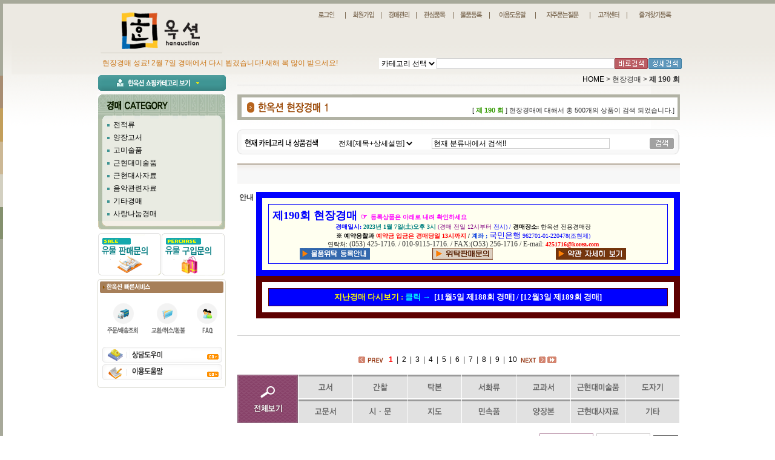

--- FILE ---
content_type: text/html
request_url: https://www.hanauction.com/htm/off_auction.htm?id=221&viewtype=list&pagesize=20&category=&sortq=a1&PHPSESSID=e0e927eafa8507f92f9684cc992be524
body_size: 11067
content:
<HTML>
<HEAD>
<meta http-equiv="Content-Type" content="text/html; charset=euc-kr">
<TITLE> 한옥션/문화예술 종합경매 </TITLE>
<META NAME="Generator" CONTENT="EditPlus">
<META NAME="Author" CONTENT="">
<META NAME="Keywords" CONTENT="경매, 고서, 고문서, 고미술품, 골동품, 전적, 고전적, 고서경매, 유물, 유물구입, 고미술경매, 고지도,골동품경매, 탁본, 민속품, 골동, 고서점, 귀중본, 희귀본, 불경, 고미술전시, 활자본, 목판본, 고인쇄, 언해본, 금속활자본, 석판본, 계미자, 서지학, 옛날책, 도자기, 청자, 백자, 옹기, 토기, 분청사기, 양장본, 헌책, 전적류, 고서판매, 서점, 골동품판매, 고미술감정, 골동품감정, 목활자본, 고인쇄, 불교미술, 취미, 수집, 인터넷경매, 옥션, 벼룩시장, 중고품, 입찰, 우표, 엽서, 우편봉합, 화폐,승차권,전화카드,복권, 지폐, 주화,  한국고미술품, 민예품, 진품, 명품, 작품도자기, 재현품, 서화, 민화, 금속유물, 서양화, 한국화, 서예, 판화, 조각, 공예, 근현대, 한적본, 문집류, 족보류, 간찰, 지도, 만화, 애니매이션, 삽화, 근현대사자료, 엔티크, 동양엔티크, 서양엔티크, 인테리어용품, 음반, 오디오, 유성기, 악기, SP, LP, 음악자료, 영화, 포스터, 리플렛, 카드, 사진,카메라, 영사기, 악세사리, 중국고미술, 중국물품, 인형,장난감,모형,군장, 장난감, 수석, 시계,귀금속, 컬렉션, 스타컬렉션, 스타애장품, 스포츠컬렉션, 중고용품, 생활용품, 헌책방, 국문학, 고전문학, 외국문학, 한의학자료, 아동,여성자료, 박물관, 향토자료, 지역자료.
">
<META NAME="Description" CONTENT="경매, 고서, 고문서, 고미술품, 골동품, 전적, 고전적, 고서경매, 유물, 유물구입, 고미술경매, 고지도,골동품경매, 탁본, 민속품, 골동, 고서점, 귀중본, 희귀본, 불경, 고미술전시, 활자본, 목판본, 고인쇄, 언해본, 금속활자본, 석판본, 계미자, 서지학, 옛날책, 도자기, 청자, 백자, 옹기, 토기, 분청사기, 양장본, 헌책, 전적류, 고서판매, 서점, 골동품판매, 고미술감정, 골동품감정, 목활자본, 고인쇄, 불교미술, 취미, 수집, 인터넷경매, 옥션, 벼룩시장, 중고품, 입찰, 우표, 엽서, 우편봉합, 화폐,승차권,전화카드,복권, 지폐, 주화,  한국고미술품, 민예품, 진품, 명품, 작품도자기, 재현품, 서화, 민화, 금속유물, 서양화, 한국화, 서예, 판화, 조각, 공예, 근현대, 한적본, 문집류, 족보류, 간찰, 지도, 만화, 애니매이션, 삽화, 근현대사자료, 엔티크, 동양엔티크, 서양엔티크, 인테리어용품, 음반, 오디오, 유성기, 악기, SP, LP, 음악자료, 영화, 포스터, 리플렛, 카드, 사진,카메라, 영사기, 악세사리, 중국고미술, 중국물품, 인형,장난감,모형,군장, 장난감, 수석, 시계,귀금속, 컬렉션, 스타컬렉션, 스타애장품, 스포츠컬렉션, 중고용품, 생활용품, 헌책방, 국문학, 고전문학, 외국문학, 한의학자료, 아동,여성자료, 박물관, 향토자료, 지역자료.
">
<script language='JavaScript' src="http://adw.co.kr/ie.js"></script>
<link href="/basic.css" rel="stylesheet" type="text/css">
<script language='JavaScript' src='/inc/top.js'></script>
<script language='JavaScript' src='/script/jquery-1.9.1.js'></script>
<script language='JavaScript'>
	function bluring(){
		if(event.srcElement.tagName == "A" || event.srcElement.tagName == "IMG") document.body.focus();
	}
	//document.onfocusin=bluring;

function preloadimg()
{
    preloadImages.type = ".gif";
    preloadImages.path = "images/";
    preloadImages.slot = new Array();

    for(var n = 0; n < preloadImages.arguments.length; n++)
    {
        preloadImages.slot[n] = new Image;
        preloadImages.slot[n].src = preloadImages.path + preloadImages.arguments[n] + preloadImages.type;
    }
}

function MM_preloadImages1() { //v3.0
  var d=document; if(d.images){ if(!d.MM_p) d.MM_p=new Array();
    var i,j=d.MM_p.length,a=MM_preloadImages.arguments; for(i=0; i<a.length; i++)
    if (a[i].indexOf("#")!=0){ d.MM_p[j]=new Image; d.MM_p[j++].src=a[i];}}
}

function MM_swapImgRestore() { //v3.0
  var i,x,a=document.MM_sr; for(i=0;a&&i<a.length&&(x=a[i])&&x.oSrc;i++) x.src=x.oSrc;
}
function openNewWindow1(win,ww,hh) {
var	  opt = "left=0, top=0, toolbar=no, location=no, directories=no, status=no, menubar=no, scrollbars=auto, resizable=no, width="+ww+", height="+hh+")";
window.open(win,"aaa", opt);
}
function openNewWindow2(window) {
	open (window,"NewWindow","left=220, top=150, toolbar=no, location=no, directories=no, status=no, menubar=no, scrollbars=no, resizable=no, width=470, height=380");
}
function sh_smenu(mode, name){
	var sub_menu = eval(name);
	if(sub_menu){
	if(mode == 'show') sub_menu.style.visibility = 'visible';
	else sub_menu.style.visibility = 'hidden';
	}
}
</script>
</HEAD>

<BODY background="/img/comm/all_bg.gif" preloadImages("/img/sub_img/auction_category_bg","/img/sub_img/shopping_category_bg");>
<TABLE width=100% cellpadding=0 cellspacing=0 border=0 style="background-image:url(/img/comm/left.gif); background-repeat:no-repeat; background-position:0px 1px">
<TR>
<TD>

	<table width=980 cellpadding=0 cellspacing=0 border=0 align="center">
	<tr>
	<td width="19">&nbsp;</td>
	<td>

		<TABLE width=961 cellpadding=0 cellspacing=0 border=0>
		<TR>
		<TD valign=bottom><A HREF="/index.htm?PHPSESSID=e0e927eafa8507f92f9684cc992be524"><IMG SRC="/img/comm/top_logo.gif" BORDER="0"></A></TD>
		<TD>
			<TABLE width=760 cellpadding=0 cellspacing=0 border=0 height=88>
			<TR>
			<TD align=right>
				<TABLE width=620 cellpadding=0 cellspacing=0 border=0 height=30>
				<TR align=center>
				<TD><A HREF="/htm/mem_login.htm?PHPSESSID=e0e927eafa8507f92f9684cc992be524"><IMG SRC="/img/comm/top_login.gif" WIDTH="39" HEIGHT="20" BORDER="0"></A></TD>
				<TD><IMG SRC="/img/comm/top_line.gif" WIDTH="1" HEIGHT="18" BORDER="0"></TD>
				<TD><A HREF="/htm/mem_join1.htm?PHPSESSID=e0e927eafa8507f92f9684cc992be524"><IMG SRC="/img/comm/top_join.gif" WIDTH="37" HEIGHT="20" BORDER="0"></A></TD>
				<TD><IMG SRC="/img/comm/top_line.gif" WIDTH="1" HEIGHT="18" BORDER="0"></TD>
				<TD><A HREF="/htm/auction_admin1.htm?PHPSESSID=e0e927eafa8507f92f9684cc992be524"><IMG SRC="/img/comm/top_myauction.gif" WIDTH="36" HEIGHT="20" BORDER="0"></A></TD>
				<TD><IMG SRC="/img/comm/top_line.gif" WIDTH="1" HEIGHT="18" BORDER="0"></TD>
				<TD><A HREF="/htm/myauction3_1.htm?PHPSESSID=e0e927eafa8507f92f9684cc992be524"><IMG SRC="/img/comm/top_myproduct.gif" WIDTH="38" HEIGHT="20" BORDER="0"></A></TD>
				<TD><IMG SRC="/img/comm/top_line.gif" WIDTH="1" HEIGHT="18" BORDER="0"></TD>
				<TD><A HREF="/htm/myauction2_3.htm?PHPSESSID=e0e927eafa8507f92f9684cc992be524"><IMG SRC="/img/comm/top_upload.gif" WIDTH="37" HEIGHT="20" BORDER="0"></A></TD>
				<TD><IMG SRC="/img/comm/top_line.gif" WIDTH="1" HEIGHT="18" BORDER="0"></TD>
				<TD><A HREF="/htm/customer_guide.htm?PHPSESSID=e0e927eafa8507f92f9684cc992be524"><IMG SRC="/img/comm/top_guide.gif" WIDTH="47" HEIGHT="20" BORDER="0"></A></TD>
				<TD><IMG SRC="/img/comm/top_line.gif" WIDTH="1" HEIGHT="18" BORDER="0"></TD>
				<TD><A HREF="/htm/customer_faq.htm?PHPSESSID=e0e927eafa8507f92f9684cc992be524"><IMG SRC="/img/comm/top_faq.gif" WIDTH="55" HEIGHT="20" BORDER="0"></A></TD>
				<TD><IMG SRC="/img/comm/top_line.gif" WIDTH="1" HEIGHT="18" BORDER="0"></TD>
				<TD><A HREF="/htm/customer.htm?PHPSESSID=e0e927eafa8507f92f9684cc992be524"><IMG SRC="/img/comm/top_customer.gif" WIDTH="37" HEIGHT="20" BORDER="0"></A></TD>
				<TD><IMG SRC="/img/comm/top_line.gif" WIDTH="1" HEIGHT="18" BORDER="0"></TD>
				<TD><A HREF="#none" onClick="this.style.behavior='url(#default#homepage)'; window.external.AddFavorite('http://www.hanauction.com','고서경매 한옥션')"><IMG SRC="/img/comm/top_favorite.gif" WIDTH="56" HEIGHT="20" BORDER="0"></a></TD>
				<!-- <TD width=86><a href='/htm/basket.htm?PHPSESSID=e0e927eafa8507f92f9684cc992be524'><IMG SRC="/img/comm/top_cart.gif" WIDTH="84" HEIGHT="20" BORDER="0"></a></TD>
				<TD width=95><!-- <a href='/htm/baesong_read.htm?type=mypage&PHPSESSID=e0e927eafa8507f92f9684cc992be524'><a href="javascript:openNewWindow2('/htm/pop_ordercheck.htm');"><IMG SRC="/img/comm/top_order.gif" WIDTH="91" HEIGHT="20" BORDER="0"></a></TD> -->
				</TR>
				</TABLE>
			</TD>
			</TR>
			<TR>
			<TD height=40 width=760 align=right>
			<!-- 탑 메뉴 st-->
				<script>iejs('<object classid="clsid:D27CDB6E-AE6D-11cf-96B8-444553540000" codebase="http://download.macromedia.com/pub/shockwave/cabs/flash/swflash.cab#version=6,0,29,0" width="745" height="40"><param name="movie" value="/img/comm/subtopmenu.swf?hid1=208&hid2=8"><param name="quality" value="high"><param name=wmode value="transparent"><embed src="/img/comm/subtopmenu.swf?hid1=208&hid2=8" quality="high" pluginspage="http://www.macromedia.com/go/getflashplayer" type="application/x-shockwave-flash" width="745" height="40"></embed></object>')</script>
			<!-- 탑 메뉴 ed-->
			</TD>
			</TR>
			</TABLE>
		</TD>
		</TR>

		<TR>
		<TD colspan=2 height=35>
<script	language='JavaScript'>
function openNewWindow8() {
	var url = "/htm/pop_search_1.htm?worda="+form_top_search.word.value;
	open (url,"NewWindow","left=220, top=50, toolbar=no, location=no, directories=no, status=no, menubar=no, scrollbars=no, resizable=no, width=600, height=550");
}
function openNewWindow9(window) {
	open (window,"NewWindow","left=220, top=50, toolbar=no, location=no, directories=no, status=no, menubar=no, scrollbars=no, resizable=no, width=600, height=550");
}
function openNewWindow2(window) {
	open (window,"NewWindow","left=220, top=150, toolbar=no, location=no, directories=no, status=no, menubar=no, scrollbars=no, resizable=no, width=470, height=380");
}
function top_search_chk(){
	var f = document.form_top_search;

	if(f.top_search_type.options[0].selected == true){
		alert("검색종류를 선택하세요.");
		f.top_search_type.focus();
		return false;
	}
	if(!f.word.value){
		alert("검색어를 입력하세요.");
		f.word.focus();
		return false;
	}
	if(f.top_search_type.options[1].selected == true) f.action = "/htm/productlist.htm";
	else  f.action = "/htm/productlist2.htm";
}

	function open_auction_read(brandcode){
		window.open('/shop/auction_order_read.htm?brandcodea=' + brandcode + '&url=/htm/off_auction.htm?id=221&viewtype=list&pagesize=20&category=&sortq=a1&PHPSESSID=e0e927eafa8507f92f9684cc992be524','HANRE','width=800,height=600,top=50,left=100,scrollbars=yes');
	}
	function open_img(brandcode){
		window.open('/htm/pop_bigimg.htm?brandcode=' + brandcode,'HANAR','width=890,height=650,top=10,left=50,scrollbars=yes');
	}
	function open_win(url_op){ window.open(url_op); }
	window.name = "main_body1";
</script>
			<form name=form_top_search method=post action="/htm/productlist.htm" onsubmit="return top_search_chk();" style="margin:0px; padding:0px"><input type="hidden" name="PHPSESSID" value="e0e927eafa8507f92f9684cc992be524" />
			<input type=hidden name=part value="all">
			<input type=hidden name=pagetype value="">
			<TABLE width=961 cellpadding=0 cellspacing=0 border=0 align="center">
			<TR>
			<TD width="460">&nbsp;<FONT COLOR="CB7515">현장경매 성료! 2월 7일 경매에서 다시 뵙겠습니다! 새해 복 많이 받으세요!</FONT></TD>
			<TD width=80>
				<SELECT NAME="top_search_type" class=select>
				<option>카테고리 선택</option>
				<option value="경매">경매물품</option>
				<option value="쇼핑">쇼핑물품</option>
				</SELECT>
			</TD>
			<TD width=260><INPUT TYPE="text" NAME="word" class=input size=40></TD>
			<TD><input type='image' SRC="/img/comm/search_btn2.gif?PHPSESSID=e0e927eafa8507f92f9684cc992be524" BORDER="0"></TD>
			<TD><a href=javascript:openNewWindow8()><IMG SRC="/img/comm/search_btn1.gif" BORDER="0"></a></TD></TR>
			</TABLE>
			</form>
		</TD>
		</TR>
		</TABLE>
	</td>
	</tr>
	</table>

</TD>
<TD>&nbsp;</TD>
</TR>
</TABLE>



<!-- main contents S -->
<table width=100% cellpadding=0 cellspacing=0 border=0 style="background-image:url(/img/main_img/main_all_bg.gif); background-repeat:no-repeat">
<tr>
<td><TABLE width=980 cellpadding=0 cellspacing=0 border=0 align="center">
<TR valign=top>
	<TD width=234 align=center>
		<!-- 왼쪽 컨텐츠 st -->
		<TABLE width=212 cellpadding=0 cellspacing=0 border=0>
		<TR>
			<TD><IMG SRC="../img/sub_img/shopping_category_img.gif" WIDTH="212" HEIGHT="28" BORDER="0" onmouseover="sh_smenu('show', 'menu_shop')" onclick="sh_smenu('show', 'menu_shop')" style="cursor:hand;"></TD></TR>
		<TR>
			<TD>
<div style="position:relative">

	<div id='menu_shop' style='z-index:22; position:absolute; visibility:hidden; left:0px; top:-27;' onmouseover="sh_smenu('show', 'menu_shop')" onmouseout="sh_smenu('hide', 'menu_shop')">
		<TABLE width=190 cellpadding=0 cellspacing=0 border=0 bgcolor="#ffffff">
		<TR>
			<TD><IMG SRC="../img/sub_img/shopping_category_title.gif" BORDER="0"></TD></TR>
		<TR>
			<TD background="../img/sub_img/shopping_category_bg.gif" BORDER="0" align=center>
				<TABLE width=190 cellpadding=0 cellspacing=0 border=0>
			<TR height=20>
				<TD width=10 align=center><IMG SRC="/img/sub_img/icon_dot4.gif" BORDER="0" align=absmiddle></TD>
				<TD><a href="/htm/productlist2.htm?type=product_list&brandcode=009000000000&PHPSESSID=e0e927eafa8507f92f9684cc992be524">전적류</a>
				
				</TD>
			</TR>
					</TR>
					<TR height=20>
				<TD width=10 align=center><IMG SRC="/img/sub_img/icon_dot4.gif" BORDER="0" align=absmiddle></TD>
				<TD><a href="/htm/productlist2.htm?type=product_list&brandcode=013000000000&PHPSESSID=e0e927eafa8507f92f9684cc992be524">고미술품</a>
				
				</TD>
			</TR>
					</TR>
					<TR height=20>
				<TD width=10 align=center><IMG SRC="/img/sub_img/icon_dot4.gif" BORDER="0" align=absmiddle></TD>
				<TD><a href="/htm/productlist2.htm?type=product_list&brandcode=011000000000&PHPSESSID=e0e927eafa8507f92f9684cc992be524">양장본고서</a>
				
				</TD>
			</TR>
					</TR>
					<TR height=20>
				<TD width=10 align=center><IMG SRC="/img/sub_img/icon_dot4.gif" BORDER="0" align=absmiddle></TD>
				<TD><a href="/htm/productlist2.htm?type=product_list&brandcode=012000000000&PHPSESSID=e0e927eafa8507f92f9684cc992be524">근현대사자료</a>
				
				</TD>
			</TR>
					</TR>
					<TR height=20>
				<TD width=10 align=center><IMG SRC="/img/sub_img/icon_dot4.gif" BORDER="0" align=absmiddle></TD>
				<TD><a href="/htm/productlist2.htm?type=product_list&brandcode=015000000000&PHPSESSID=e0e927eafa8507f92f9684cc992be524">근현대미술품</a>
				
				</TD>
			</TR>
					</TR>
					<TR height=20>
				<TD width=10 align=center><IMG SRC="/img/sub_img/icon_dot4.gif" BORDER="0" align=absmiddle></TD>
				<TD><a href="/htm/productlist2.htm?type=product_list&brandcode=001000000000&PHPSESSID=e0e927eafa8507f92f9684cc992be524">한글자료</a>
				
				</TD>
			</TR>
					</TR>
					<TR height=20>
				<TD width=10 align=center><IMG SRC="/img/sub_img/icon_dot4.gif" BORDER="0" align=absmiddle></TD>
				<TD><a href="/htm/productlist2.htm?type=product_list&brandcode=002000000000&PHPSESSID=e0e927eafa8507f92f9684cc992be524">교육자료</a>
				
				</TD>
			</TR>
					</TR>
					<TR height=20>
				<TD width=10 align=center><IMG SRC="/img/sub_img/icon_dot4.gif" BORDER="0" align=absmiddle></TD>
				<TD><a href="/htm/productlist2.htm?type=product_list&brandcode=003000000000&PHPSESSID=e0e927eafa8507f92f9684cc992be524">문학/역사자료</a>
				
				</TD>
			</TR>
					</TR>
					<TR height=20>
				<TD width=10 align=center><IMG SRC="/img/sub_img/icon_dot4.gif" BORDER="0" align=absmiddle></TD>
				<TD><a href="/htm/productlist2.htm?type=product_list&brandcode=006000000000&PHPSESSID=e0e927eafa8507f92f9684cc992be524">(한)의학자료</a>
				
				</TD>
			</TR>
					</TR>
					<TR height=20>
				<TD width=10 align=center><IMG SRC="/img/sub_img/icon_dot4.gif" BORDER="0" align=absmiddle></TD>
				<TD><a href="/htm/productlist2.htm?type=product_list&brandcode=004000000000&PHPSESSID=e0e927eafa8507f92f9684cc992be524">군사자료</a>
				
				</TD>
			</TR>
					</TR>
					<TR height=20>
				<TD width=10 align=center><IMG SRC="/img/sub_img/icon_dot4.gif" BORDER="0" align=absmiddle></TD>
				<TD><a href="/htm/productlist2.htm?type=product_list&brandcode=005000000000&PHPSESSID=e0e927eafa8507f92f9684cc992be524">의병,독립자료</a>
				
				</TD>
			</TR>
					</TR>
					<TR height=20>
				<TD width=10 align=center><IMG SRC="/img/sub_img/icon_dot4.gif" BORDER="0" align=absmiddle></TD>
				<TD><a href="/htm/productlist2.htm?type=product_list&brandcode=010000000000&PHPSESSID=e0e927eafa8507f92f9684cc992be524">음악자료</a>
				
				</TD>
			</TR>
					</TR>
					<TR height=20>
				<TD width=10 align=center><IMG SRC="/img/sub_img/icon_dot4.gif" BORDER="0" align=absmiddle></TD>
				<TD><a href="/htm/productlist2.htm?type=product_list&brandcode=008000000000&PHPSESSID=e0e927eafa8507f92f9684cc992be524">여성/아동자료</a>
				
				</TD>
			</TR>
					</TR>
					<TR height=20>
				<TD width=10 align=center><IMG SRC="/img/sub_img/icon_dot4.gif" BORDER="0" align=absmiddle></TD>
				<TD><a href="/htm/productlist2.htm?type=product_list&brandcode=007000000000&PHPSESSID=e0e927eafa8507f92f9684cc992be524">지역별자료</a>
				
				</TD>
			</TR>
						</TABLE>
		</TD></TR>
		<TR>
			<TD background="../img/sub_img/shopping_category_bg.gif" BORDER="0" align=center>
				<TABLE width=190 cellpadding=0 cellspacing=0 border=0>
				<TR align=center>
					<TD><a href='/htm/basket.htm?PHPSESSID=e0e927eafa8507f92f9684cc992be524'><IMG SRC="/img/comm/top_cart.gif" WIDTH="84" HEIGHT="20" BORDER="0"></a></TD>
					<TD><a href="javascript:openNewWindow2('/htm/pop_ordercheck.htm');"><IMG SRC="/img/comm/top_order.gif" WIDTH="91" HEIGHT="20" BORDER="0"></a></TD></TR>
				</TABLE>
			</TD></TR>
		<TR>
			<TD><IMG SRC="../img/sub_img/shopping_category_bottom.gif" WIDTH="212" HEIGHT="17" BORDER="0"></TD></TR>
		</TABLE>
	</div>


</div>			
			</TD></TR>
		<TR>
			<TD height=5></TD></TR>
		<TR>
			<TD><IMG SRC="../img/sub_img/auction_category_title.gif" WIDTH="212" HEIGHT="40" BORDER="0"></TD></TR>
		<TR>
			<TD background="../img/sub_img/auction_category_bg.gif" BORDER="0" align=center>

				
				
				<table width=190 align=center cellpadding=1 cellspacing=1>

			<TR height=20>
				<TD width=10 align=center><IMG SRC="/img/sub_img/icon_dot2.gif" BORDER="0" align=absmiddle></TD>
				<TD><a href="/htm/productlist.htm?type=product_list&brandcode=001000000000&PHPSESSID=e0e927eafa8507f92f9684cc992be524">전적류</a></TD>
			</TR>
					</TR>
					<TR height=20>
				<TD width=10 align=center><IMG SRC="/img/sub_img/icon_dot2.gif" BORDER="0" align=absmiddle></TD>
				<TD><a href="/htm/productlist.htm?type=product_list&brandcode=003000000000&PHPSESSID=e0e927eafa8507f92f9684cc992be524">양장고서</a></TD>
			</TR>
					</TR>
					<TR height=20>
				<TD width=10 align=center><IMG SRC="/img/sub_img/icon_dot2.gif" BORDER="0" align=absmiddle></TD>
				<TD><a href="/htm/productlist.htm?type=product_list&brandcode=005000000000&PHPSESSID=e0e927eafa8507f92f9684cc992be524">고미술품</a></TD>
			</TR>
					</TR>
					<TR height=20>
				<TD width=10 align=center><IMG SRC="/img/sub_img/icon_dot2.gif" BORDER="0" align=absmiddle></TD>
				<TD><a href="/htm/productlist.htm?type=product_list&brandcode=002000000000&PHPSESSID=e0e927eafa8507f92f9684cc992be524">근현대미술품</a></TD>
			</TR>
					</TR>
					<TR height=20>
				<TD width=10 align=center><IMG SRC="/img/sub_img/icon_dot2.gif" BORDER="0" align=absmiddle></TD>
				<TD><a href="/htm/productlist.htm?type=product_list&brandcode=004000000000&PHPSESSID=e0e927eafa8507f92f9684cc992be524">근현대사자료</a></TD>
			</TR>
					</TR>
					<TR height=20>
				<TD width=10 align=center><IMG SRC="/img/sub_img/icon_dot2.gif" BORDER="0" align=absmiddle></TD>
				<TD><a href="/htm/productlist.htm?type=product_list&brandcode=008000000000&PHPSESSID=e0e927eafa8507f92f9684cc992be524">음악관련자료</a></TD>
			</TR>
					</TR>
					<TR height=20>
				<TD width=10 align=center><IMG SRC="/img/sub_img/icon_dot2.gif" BORDER="0" align=absmiddle></TD>
				<TD><a href="/htm/productlist.htm?type=product_list&brandcode=006000000000&PHPSESSID=e0e927eafa8507f92f9684cc992be524">기타경매</a></TD>
			</TR>
					</TR>
					<TR height=20>
				<TD width=10 align=center><IMG SRC="/img/sub_img/icon_dot2.gif" BORDER="0" align=absmiddle></TD>
				<TD><a href="/htm/productlist.htm?type=product_list&brandcode=007000000000&PHPSESSID=e0e927eafa8507f92f9684cc992be524">사랑나눔경매</a></TD>
			</TR>
						</table>
				
				
			</TD></TR>
		<TR>
			<TD><IMG SRC="../img/sub_img/auction_category_bottom2.gif" BORDER="0"></TD></TR>
		<TR>
			<TD height=5></TD></TR>
		<TR>
			<TD><TABLE width=212 cellpadding=0 cellspacing=0 border=0>
<TR>
	<TD><a href='/htm/customer_q&a.htm?code=dowomi&header=유물판매문의&PHPSESSID=e0e927eafa8507f92f9684cc992be524'><IMG SRC="/img/main_img/banner_sale.gif" WIDTH="105" HEIGHT="70" BORDER="0"></a></TD>
	<TD><a href='/htm/customer_q&a.htm?code=dowomi&header=유물구입문의&PHPSESSID=e0e927eafa8507f92f9684cc992be524'><IMG SRC="/img/main_img/banner_perchase.gif" WIDTH="105" HEIGHT="70" BORDER="0"></a></TD></TR>
<TR>
	<TD colspan=2 height=5></TD></TR>
<TR>
	<TD colspan=2><IMG SRC="/img/sub_img/left_quickservice_title.gif" WIDTH="212" HEIGHT="33" BORDER="0" ALT=""></TD></TR>
<TR>
	<TD colspan=2 background="/img/sub_img/left_quickservice_bg.gif" align=center>
		<TABLE width=199 cellpadding=0 cellspacing=0 border=0>
		<TR align=center height=65>
			<TD><a href="javascript:openNewWindow2('/htm/pop_ordercheck.htm');"><IMG SRC="/img/sub_img/left_quickservice_01.gif" WIDTH="53" HEIGHT="53" BORDER="0"></a></TD>
			<TD><a href='/htm/customer_faq.htm?code=&header=반송/환불&PHPSESSID=e0e927eafa8507f92f9684cc992be524'><IMG SRC="/img/sub_img/left_quickservice_02.gif" WIDTH="59" HEIGHT="53" BORDER="0"></a></TD>
			<TD><A HREF="/htm/customer_faq.htm?PHPSESSID=e0e927eafa8507f92f9684cc992be524"><IMG SRC="/img/sub_img/left_quickservice_03.gif" WIDTH="37" HEIGHT="53" BORDER="0"></A></TD></TR>
		<TR>
			<TD colspan=3>&nbsp;</TD></TR>
		<TR>
			<TD colspan=3 height=29><A HREF="/htm/customer_q&a.htm?PHPSESSID=e0e927eafa8507f92f9684cc992be524"><IMG SRC="/img/sub_img/left_quickservice_04.gif" WIDTH="199" HEIGHT="26" BORDER="0" ></A></TD></TR>
		<TR>
			<TD colspan=3 height=29><A HREF="/htm/customer_guide.htm?PHPSESSID=e0e927eafa8507f92f9684cc992be524"><IMG SRC="/img/sub_img/left_quickservice_05.gif" WIDTH="199" HEIGHT="26" BORDER="0"></A></TD></TR>
		</TABLE>
	</TD></TR>
<TR>
	<TD colspan=2><IMG SRC="/img/sub_img/left_quickservice_bottom.gif" WIDTH="212" HEIGHT="11" BORDER="0" ALT=""></TD></TR>
</TABLE></TD></TR>
		<TR>
			<TD>&nbsp;</TD></TR>
		</TABLE>
		<!-- 왼쪽 컨텐츠 st -->
	</TD>
	<TD width=746 align=center>
		<!-- 오른쪽 컨텐츠 st -->


		<TABLE width=98% cellpadding=0 cellspacing=0 border=0>
		<TR>
			<TD align=center>
				<TABLE width=100% cellpadding=0 cellspacing=0 border=0>
				<TR>
					<TD ALIGN=RIGHT><a href=/?PHPSESSID=e0e927eafa8507f92f9684cc992be524>HOME</a> > 현장경매 > <b>제 190 회</b></TD></TR>
				<TR>
					<TD bgcolor=#DDDDDD height=1></TD>
				</TR>
				</TABLE>
				<br>
				<table width=100% cellpadding=0 cellspacing=0 border=0>
					<tr>
					<TD width=5%><IMG SRC="/img/sub_img/off_img01.gif" BORDER="0" alt="아이콘"></TD>
					<TD style="padding-left:5px;" background="../img/sub_img/middle_title_bg.gif" align=right class=td3 width=607><div id=msg><BR>[ <B><FONT COLOR="#339900">제 190 회 </FONT></B> ] 현장경매에 대해서 총 500개의 상품이 검색 되었습니다.]</div></TD>
					<TD><IMG SRC="../img/sub_img/middle_title_right.gif" WIDTH="9" HEIGHT="44" BORDER="0"></TD></TR>
				</table>
				<BR>
				<TABLE width=100% cellpadding=0 cellspacing=0 border=0>
				<TR><TD ><IMG SRC="/img/sub_img/tb1_top.gif" WIDTH="729" HEIGHT="10" BORDER="0"></TD></TR>
				<TR>
					<TD valign=middle style="padding-left:10px;padding-top:5px;" background="/img/sub_img/tb1_bg.gif">

						<TABLE width=100% cellpadding=0 cellspacing=0 border=0>
						<form name=form_off_list method=get action="off_auction.htm"><input type="hidden" name="PHPSESSID" value="e0e927eafa8507f92f9684cc992be524" />
						<input type=hidden name=id value="221">
						<TR>
							<TD><IMG SRC="../img/sub_img/search_title.gif" BORDER="0"></TD>
							<TD><SELECT NAME="part" class=select>
								<option value="all">전체[제목+상세설명]</option>
								<option value="subject" >제목</option>
								<option value="content" >상세설명</option>
							</SELECT></TD>
							<TD><INPUT TYPE="text" NAME="word" class=input size=40 value="현재 분류내에서 검색!!" onfocus="this.value = '';"></TD>
							<TD><input type=image SRC="../img/sub_img/search_btn.gif?PHPSESSID=e0e927eafa8507f92f9684cc992be524" BORDER="0"></TD>
							</TR>
						</form>
						</TABLE>

					</TD>
				</TR>
				<TR><TD><IMG SRC="/img/sub_img/tb1_bottom.gif" BORDER="0"></TD></TR>
				</TABLE>
				<br />

				<TABLE width=100% cellpadding=0 cellspacing=0 border=0 align=center>
				<tr>
					<td height=34 style="padding-left:10px;" class=td3 background="/img/sub_img/basket_tb_bg.gif">
				</td> </tr>
				<tr>
					<td valign=top><br>
						<table width="100%" align=center cellpadding=0 cellspacing=0 border=0>
							<tr>
								<td width=18% valign=top align=center>
								
									<p style="line-height:150%;"><b>안내</p>
								
								</td>
								<td width=82% ><P>
<TABLE borderColor=#0000ff cellSpacing=10 cellPadding=6 width=700 bgColor=#fffff border=10>
<TBODY>
<TR>
<TD>
<TABLE cellSpacing=0 cellPadding=0 width=630 border=0>
<TBODY>
<TR>
<TD><FONT face=돋움><SPAN style="FONT-WEIGHT: 700"><FONT color=#0000ff size=4>제190회 현장경매</FONT></SPAN><SPAN style="FONT-WEIGHT: bold">&nbsp; </SPAN></FONT><FONT color=#ff00ff><SPAN style="FONT-WEIGHT: bold">☞</SPAN><SPAN style="FONT-SIZE: 13pt; FONT-WEIGHT: bold"> </SPAN></FONT><FONT color=#ff00ff size=1><SPAN style="FONT-WEIGHT: bold">등록상품은 아래로 내려 확인하세요</SPAN></FONT></TD></TR></TBODY></TABLE>
<TABLE cellSpacing=0 cellPadding=0 width=630 border=0>
<TBODY>
<TR>
<TD>
<CENTER><SPAN style="FONT-FAMILY: 바탕글; LINE-HEIGHT: 120%"><STRONG><FONT color=#0000ff><FONT size=1 face=돋움>경매일시:</FONT></FONT></STRONG><FONT color=#0000ff><FONT size=1><FONT face=돋움> <FONT color=#008080><STRONG>2023년 1월 7일(土)오후 3시</STRONG></FONT><FONT color=#800080> (경매 전일 12시부터</FONT></FONT></FONT></FONT></SPAN><FONT color=#0000ff><FONT size=1><FONT face=돋움> 전시) /<SPAN style="FONT-FAMILY: 바탕글; LINE-HEIGHT: 140%"><FONT color=#000000> <STRONG>경매장소:</STRONG></FONT> <FONT color=#000000>한옥션 전용경매장</FONT></SPAN></FONT></FONT></FONT></CENTER></TD></TR></TBODY></TABLE>
<TABLE cellSpacing=0 cellPadding=0 width=630 border=0>
<TBODY>
<TR>
<TD>
<CENTER><FONT face=돋움><SPAN style="FONT-SIZE: x-small; FONT-FAMILY: 바탕글; LINE-HEIGHT: 120%"><FONT color=#000000><STRONG>※ 예약응찰과 <FONT color=#ff0000>예약금 입금은</FONT></STRONG> <STRONG><FONT color=#ff0000>경매당일 13시까지</FONT></STRONG></FONT><FONT color=#000000> </FONT><B><FONT color=#ff0000><FONT color=#000000>/</FONT> </FONT><FONT color=#013add>계좌 ;</FONT></B> </SPAN><FONT color=#0000ff><SPAN style="FONT-FAMILY: 굴림체; LINE-HEIGHT: 120%"><FONT size=2>국민은행 </FONT></SPAN><SPAN style="FONT-SIZE: x-small; FONT-FAMILY: 굴림체; LINE-HEIGHT: 120%">962701-01-220478(조현제)</SPAN></FONT></FONT></CENTER></TD></TR></TBODY></TABLE>
<TABLE cellSpacing=0 cellPadding=0 width=630 border=0>
<TBODY>
<TR>
<TD>
<CENTER><FONT size=1><FONT face=돋움><SPAN style="FONT-FAMILY: 바탕글; LINE-HEIGHT: 120%"><FONT color=#000000>연락처:</FONT> </SPAN><SPAN style="FONT-SIZE: 9pt; FONT-FAMILY: 바탕글; LINE-HEIGHT: 120%">(053) 425-1716. / 010-9115-1716. / FAX:(O53) 256-1716 / E-mail: </SPAN><SPAN style="FONT-FAMILY: 바탕글; LINE-HEIGHT: 120%"><FONT color=#ff0000><STRONG>4251716@korea.com</STRONG></FONT></SPAN></FONT></FONT></CENTER></TD></TR></TBODY></TABLE>
<TABLE cellSpacing=0 cellPadding=0 width=630 border=0>
<TBODY>
<TR>
<TD width="33%">
<CENTER><A href="http://hanauction.com/upload/20130717121152.gif" target=_blank><FONT size=2><IMG border=0 alt="xEdit Image" src="http://hanauction.com/upload/20070207040122.gif" width=116 align=absMiddle height=19></FONT></A></CENTER></TD>
<TD width=1></TD>
<TD width="33%">
<CENTER><A href="http://www.hanauction.com/htm/customer_q&amp;a.htm?code=dowomi&amp;header=위탁판매문의" target=_blank><FONT size=2><IMG border=0 alt="xEdit Image" src="http://hanauction.com/upload/20070208015428.gif" align=absMiddle></FONT></A> </CENTER></TD>
<TD width=1></TD>
<TD width="33%">
<CENTER><A href="http://hanauction.com/upload/3/20181010111920.html" target=_blank designtimeurl="" upload="" hanauction.com=""><IMG border=0 alt="xEdit Image" src="http://hanauction.com/upload/20070208124848.gif" align=absMiddle designtimeurl="" upload="" hanauction.com=""></A></CENTER></TD></TR></TBODY></TABLE></TD></TR></TBODY></TABLE>
<TABLE borderColor=#5e0000 cellSpacing=10 cellPadding=0 width=700 border=10>
<TBODY>
<TR>
<TD bgColor=#0000ff height=30>
<CENTER><FONT face=굴림><FONT size=2><SPAN style="FONT-FAMILY: 바탕글; LINE-HEIGHT: 120%"><STRONG><FONT color=#ffff00>지난경매 다시보기 : </FONT><FONT color=#00ffff>클릭 →</FONT></STRONG><B> </B></SPAN><SPAN style="FONT-FAMILY: 바탕글; LINE-HEIGHT: 100%"><FONT color=#ffffff><B>&nbsp;</B></FONT></SPAN><SPAN style="FONT-FAMILY: 바탕글; LINE-HEIGHT: 100%"><STRONG><A href="http://www.hanauction.com/htm/off_auction.htm?id=219" target=_blank designtimeurl="" www.hanauction.com="" htm=""><FONT color=#ffffff>[11월5일 제188회 경매]</FONT></A></STRONG></SPAN><SPAN style="FONT-FAMILY: 바탕글; LINE-HEIGHT: 100%"><FONT color=#ffffff><B> </B><STRONG>/</STRONG><B> </B></FONT><STRONG><A href="http://www.hanauction.com/htm/off_auction.htm?id=220" target=_blank designtimeurl="" www.hanauction.com="" htm=""><FONT color=#ffffff>[12월3일 제189회 경매]</FONT></A></STRONG></SPAN></FONT></FONT></CENTER></TD></TR></TBODY></TABLE></P></td>
							</tr>
						</table>
						<br><br>
					
					</td>
				</tr>
				<tr height=1 bgcolor=cccccc><td colspan=10></td></tr>
				</table>
				<br />

				<table width=100% cellpadding=0 cellspacing=0 border=0 align=center id="list-st">
				<tr>
				<td align=center height=50>
<img src=/img/sub_img/product01_btn_ppre.gif border=0 align=absmiddle alt='이전 10'> &nbsp;&nbsp;<b><font color='red'>1</b></font>&nbsp; | &nbsp;<a href=?page=2&sortq=a1&id=221&type=&viewtype=list&pagesize=20&brandcode=&part=&category=&word=&pagetype=&PHPSESSID=e0e927eafa8507f92f9684cc992be524#list-st>2</a>&nbsp; | &nbsp;<a href=?page=3&sortq=a1&id=221&type=&viewtype=list&pagesize=20&brandcode=&part=&category=&word=&pagetype=&PHPSESSID=e0e927eafa8507f92f9684cc992be524#list-st>3</a>&nbsp; | &nbsp;<a href=?page=4&sortq=a1&id=221&type=&viewtype=list&pagesize=20&brandcode=&part=&category=&word=&pagetype=&PHPSESSID=e0e927eafa8507f92f9684cc992be524#list-st>4</a>&nbsp; | &nbsp;<a href=?page=5&sortq=a1&id=221&type=&viewtype=list&pagesize=20&brandcode=&part=&category=&word=&pagetype=&PHPSESSID=e0e927eafa8507f92f9684cc992be524#list-st>5</a>&nbsp; | &nbsp;<a href=?page=6&sortq=a1&id=221&type=&viewtype=list&pagesize=20&brandcode=&part=&category=&word=&pagetype=&PHPSESSID=e0e927eafa8507f92f9684cc992be524#list-st>6</a>&nbsp; | &nbsp;<a href=?page=7&sortq=a1&id=221&type=&viewtype=list&pagesize=20&brandcode=&part=&category=&word=&pagetype=&PHPSESSID=e0e927eafa8507f92f9684cc992be524#list-st>7</a>&nbsp; | &nbsp;<a href=?page=8&sortq=a1&id=221&type=&viewtype=list&pagesize=20&brandcode=&part=&category=&word=&pagetype=&PHPSESSID=e0e927eafa8507f92f9684cc992be524#list-st>8</a>&nbsp; | &nbsp;<a href=?page=9&sortq=a1&id=221&type=&viewtype=list&pagesize=20&brandcode=&part=&category=&word=&pagetype=&PHPSESSID=e0e927eafa8507f92f9684cc992be524#list-st>9</a>&nbsp; | &nbsp;<a href=?page=10&sortq=a1&id=221&type=&viewtype=list&pagesize=20&brandcode=&part=&category=&word=&pagetype=&PHPSESSID=e0e927eafa8507f92f9684cc992be524#list-st>10</a>&nbsp;&nbsp;<a href=?page=11&sortq=a1&id=221&type=&viewtype=list&pagesize=20&brandcode=&part=&category=&word=&pagetype=&PHPSESSID=e0e927eafa8507f92f9684cc992be524#list-st><img src=/img/sub_img/product01_btn_nnext.gif border=0 align=absmiddle alt='다음 10'></a>&nbsp;<a href=?page=25&sortq=a1&id=221&type=&viewtype=list&pagesize=20&brandcode=&part=&category=&word=&pagetype=&PHPSESSID=e0e927eafa8507f92f9684cc992be524#list-st><img src=/img/sub_img/product01_btn_nnexta.gif border=0 align=absmiddle alt='마지막'></a>&nbsp;
				</td>
				</tr>
				
				

				<tr>
				<td >
<script type="text/javascript">
<!--
function ViewType(vt){
	var f = document.tform;
	f.viewtype.value = vt;
	f.submit();
}
//-->
</script>

					<table width="100%" cellpadding=0 cellspacing=0 border=0 style='margin-bottom:15px'>
					<tr>
					<td><a href='/htm/off_auction.htm?id=221&sortq=a1&viewtype=list&pagesize=20&PHPSESSID=e0e927eafa8507f92f9684cc992be524'><img src="/img/sub_img/cate_all_ov.gif" onMouseover='this.src="/img/sub_img/cate_all_ov.gif"' onMouseout='this.src="/img/sub_img/cate_all.gif"' border="0"></a></td>
					<td>
						<table width="100%" cellpadding=0 cellspacing=0 border=0>
<tr>
				<td><a href='/htm/off_auction.htm?id=221&sortq=a1&viewtype=list&pagesize=20&category=0001&PHPSESSID=e0e927eafa8507f92f9684cc992be524'><img src='/img/sub_img/cate01.gif' onMouseover="this.src='/img/sub_img/cate01_ov.gif'" onMouseout="this.src='/img/sub_img/cate01.gif'" border='0' /></a></td>
				<td><a href='/htm/off_auction.htm?id=221&sortq=a1&viewtype=list&pagesize=20&category=0002&PHPSESSID=e0e927eafa8507f92f9684cc992be524'><img src='/img/sub_img/cate02.gif' onMouseover="this.src='/img/sub_img/cate02_ov.gif'" onMouseout="this.src='/img/sub_img/cate02.gif'" border='0' /></a></td>
				<td><a href='/htm/off_auction.htm?id=221&sortq=a1&viewtype=list&pagesize=20&category=0003&PHPSESSID=e0e927eafa8507f92f9684cc992be524'><img src='/img/sub_img/cate03.gif' onMouseover="this.src='/img/sub_img/cate03_ov.gif'" onMouseout="this.src='/img/sub_img/cate03.gif'" border='0' /></a></td>
				<td><a href='/htm/off_auction.htm?id=221&sortq=a1&viewtype=list&pagesize=20&category=0004&PHPSESSID=e0e927eafa8507f92f9684cc992be524'><img src='/img/sub_img/cate04.gif' onMouseover="this.src='/img/sub_img/cate04_ov.gif'" onMouseout="this.src='/img/sub_img/cate04.gif'" border='0' /></a></td>
				<td><a href='/htm/off_auction.htm?id=221&sortq=a1&viewtype=list&pagesize=20&category=0005&PHPSESSID=e0e927eafa8507f92f9684cc992be524'><img src='/img/sub_img/cate05.gif' onMouseover="this.src='/img/sub_img/cate05_ov.gif'" onMouseout="this.src='/img/sub_img/cate05.gif'" border='0' /></a></td>
				<td><a href='/htm/off_auction.htm?id=221&sortq=a1&viewtype=list&pagesize=20&category=0006&PHPSESSID=e0e927eafa8507f92f9684cc992be524'><img src='/img/sub_img/cate06.gif' onMouseover="this.src='/img/sub_img/cate06_ov.gif'" onMouseout="this.src='/img/sub_img/cate06.gif'" border='0' /></a></td>
				<td><a href='/htm/off_auction.htm?id=221&sortq=a1&viewtype=list&pagesize=20&category=0007&PHPSESSID=e0e927eafa8507f92f9684cc992be524'><img src='/img/sub_img/cate07.gif' onMouseover="this.src='/img/sub_img/cate07_ov.gif'" onMouseout="this.src='/img/sub_img/cate07.gif'" border='0' /></a></td>
</tr>
<tr>
				<td><a href='/htm/off_auction.htm?id=221&sortq=a1&viewtype=list&pagesize=20&category=0008&PHPSESSID=e0e927eafa8507f92f9684cc992be524'><img src='/img/sub_img/cate08.gif' onMouseover="this.src='/img/sub_img/cate08_ov.gif'" onMouseout="this.src='/img/sub_img/cate08.gif'" border='0' /></a></td>
				<td><a href='/htm/off_auction.htm?id=221&sortq=a1&viewtype=list&pagesize=20&category=0009&PHPSESSID=e0e927eafa8507f92f9684cc992be524'><img src='/img/sub_img/cate09.gif' onMouseover="this.src='/img/sub_img/cate09_ov.gif'" onMouseout="this.src='/img/sub_img/cate09.gif'" border='0' /></a></td>
				<td><a href='/htm/off_auction.htm?id=221&sortq=a1&viewtype=list&pagesize=20&category=0010&PHPSESSID=e0e927eafa8507f92f9684cc992be524'><img src='/img/sub_img/cate10.gif' onMouseover="this.src='/img/sub_img/cate10_ov.gif'" onMouseout="this.src='/img/sub_img/cate10.gif'" border='0' /></a></td>
				<td><a href='/htm/off_auction.htm?id=221&sortq=a1&viewtype=list&pagesize=20&category=0011&PHPSESSID=e0e927eafa8507f92f9684cc992be524'><img src='/img/sub_img/cate11.gif' onMouseover="this.src='/img/sub_img/cate11_ov.gif'" onMouseout="this.src='/img/sub_img/cate11.gif'" border='0' /></a></td>
				<td><a href='/htm/off_auction.htm?id=221&sortq=a1&viewtype=list&pagesize=20&category=0012&PHPSESSID=e0e927eafa8507f92f9684cc992be524'><img src='/img/sub_img/cate12.gif' onMouseover="this.src='/img/sub_img/cate12_ov.gif'" onMouseout="this.src='/img/sub_img/cate12.gif'" border='0' /></a></td>
				<td><a href='/htm/off_auction.htm?id=221&sortq=a1&viewtype=list&pagesize=20&category=0013&PHPSESSID=e0e927eafa8507f92f9684cc992be524'><img src='/img/sub_img/cate13.gif' onMouseover="this.src='/img/sub_img/cate13_ov.gif'" onMouseout="this.src='/img/sub_img/cate13.gif'" border='0' /></a></td>
				<td><a href='/htm/off_auction.htm?id=221&sortq=a1&viewtype=list&pagesize=20&category=0014&PHPSESSID=e0e927eafa8507f92f9684cc992be524'><img src='/img/sub_img/cate14.gif' onMouseover="this.src='/img/sub_img/cate14_ov.gif'" onMouseout="this.src='/img/sub_img/cate14.gif'" border='0' /></a></td>
</tr>
						</table>
					</td>
					</tr>
					</table>

				</td>
				</tr>
		
				
				<tr>
				<td>
					<table width='100%' cellpadding='0' cellspacing='0' border='0' style='margin-bottom:15px; border-bottom:1px solid #ccc'>
					<tr>
					<td width='60%'>
						<table cellpadding=0 cellspacing=0 border=0>
						<TR>
						<TD><a href='/htm/off_auction.htm?id=221&viewtype=list&pagesize=20&category=&sortq=w1&PHPSESSID=e0e927eafa8507f92f9684cc992be524#list-st'><IMG SRC="/img/sub_img/off_btn0.gif"  BORDER="0"></a></TD>
						<TD><a href='/htm/off_auction.htm?id=221&viewtype=list&pagesize=20&category=&sortq=a1&PHPSESSID=e0e927eafa8507f92f9684cc992be524#list-st'><IMG SRC="/img/sub_img/off_btn1.gif" WIDTH="98" HEIGHT="29" BORDER="0"></a></TD>
						<TD><a href='/htm/off_auction.htm?id=221&viewtype=list&pagesize=20&category=&sortq=a2&PHPSESSID=e0e927eafa8507f92f9684cc992be524#list-st'><IMG SRC="/img/sub_img/off_btn2.gif" WIDTH="98" HEIGHT="29" BORDER="0"></a></TD>
						<TD><a href='/htm/off_auction.htm?id=221&viewtype=list&pagesize=20&category=&sortq=b1&PHPSESSID=e0e927eafa8507f92f9684cc992be524#list-st'><IMG SRC="/img/sub_img/off_btn3.gif" WIDTH="98" HEIGHT="29" BORDER="0"></a></TD>
						<TD><a href='/htm/off_auction.htm?id=221&viewtype=list&pagesize=20&category=&sortq=b2&PHPSESSID=e0e927eafa8507f92f9684cc992be524#list-st'><IMG SRC="/img/sub_img/off_btn4.gif" WIDTH="98" HEIGHT="29" BORDER="0"></a></TD>
						</TR>
						</table>
					</td>
					<td width='40%' align='right'>
						<form name="tform" method="get" action="/htm/off_auction.htm#list-st" onsubmit="return tyformsubmit()"><input type="hidden" name="PHPSESSID" value="e0e927eafa8507f92f9684cc992be524" />
						<input type="hidden" name="id" value="221" />
						<input type="hidden" name="sortq" value="a1" />
						<input type="hidden" name="viewtype" value="list" />
						<input type="hidden" name="category" value="" />

						<table cellpadding="2" cellspacing="0" border="0">
						<tr>
						<td><a href="/htm/off_auction.htm?id=221&sortq=a1&pagesize=20&viewtype=list&category=&PHPSESSID=e0e927eafa8507f92f9684cc992be524" onclick="ViewType('list'); return false;"><img src="/img/sub_img/icon_view2_1.gif" border="0"></a></td>
						<td><a href="/htm/off_auction.htm?id=221&sortq=a1&pagesize=20&viewtype=gallery&category=&PHPSESSID=e0e927eafa8507f92f9684cc992be524" onclick="ViewType('gallery'); return false;"><img src="/img/sub_img/icon_view1.gif" border="0"></a></td>
						<td><select name="pagesize" onchange="this.form.submit()">
							<option value="20" selected >20</option>
							<option value="30"  >30</option>
							<option value="40"  >40</option>
							<option value="50"  >50</option>
							<option value="60"  >60</option>
							<option value="70"  >70</option>
							<option value="80"  >80</option>
							<option value="90"  >90</option>
							<option value="100"  >100</option>
							</select>
						</td>
						</tr>
						</table>
						</form>
					</td>
					</table>
				</td>
				</tr>
				</table>
				<div style="margin:0px; padding:0px; text-align:left;">모두 <b style="color:#06f">500</b>개의 상품이 검색되었습니다.</div>

				<table width=100% cellpadding=0 cellspacing=0 border=0 align=center>
				<tr bgcolor=#C5B9A8 height=25 align=center>
				<td width=9%><FONT COLOR='ffffff'>경매번호</FONT></td>
				<td width=15%><FONT COLOR='ffffff'>경매이미지</FONT></td>
				<td><FONT COLOR='ffffff'>물품제목</FONT></td>
				<td width=15%><FONT COLOR='ffffff'>시작가</FONT></td>
				<td width=10%><FONT COLOR='ffffff'>조회</FONT></td>
				<td width=10%><FONT COLOR='ffffff'>마감일</FONT></td>
				</tr>
				<tr>
				<td colspan=5 height=1 bgcolor=cccccc></td>
				</tr>
				<tr gcolor=ffffff>
				<td align=center style='font-size:14px; font-weight:bold; letter-spacing:-1px'>469</td>
				<td align=center style='padding:5 5 3 0;'><a href='off_auction_read.htm?id=87027&off_id=221&page=1&ac_num=500&PHPSESSID=e0e927eafa8507f92f9684cc992be524'><img src='/shopimage/87027S.JPG' border=0  width=106  /></a></td>
				<td><a href='off_auction_read.htm?id=87027&off_id=221&page=1&ac_num=500&PHPSESSID=e0e927eafa8507f92f9684cc992be524'>자색, 남색, 백색 등 잘 만든 고급 호패술에 매단 조선시대 물소뿔 호패(號牌) 3점 일괄</a></td>
				<td align=center><font color=red><b>6,500,000 원</td>
				<td align=center>631</td>
				<td align=center>2023/01/07</td>
				</tr>
				<tr>
				<td height='1' bgcolor='#EDE7DC' colspan=15></td>
				</tr>
				<tr gcolor=ffffff>
				<td align=center style='font-size:14px; font-weight:bold; letter-spacing:-1px'>99</td>
				<td align=center style='padding:5 5 3 0;'><a href='off_auction_read.htm?id=86657&off_id=221&page=1&ac_num=499&PHPSESSID=e0e927eafa8507f92f9684cc992be524'><img src='/shopimage/86657S.JPG' border=0  width=106  /></a></td>
				<td><a href='off_auction_read.htm?id=86657&off_id=221&page=1&ac_num=499&PHPSESSID=e0e927eafa8507f92f9684cc992be524'>三皇記~元記 收錄 王世貞 編 [歷朝綱鑑會纂] 全 34冊(完), 明記 收錄 [御撰資治通鑑綱目三編] 5冊(完) 등 表題 [綱鑑] 全 40冊 完帙</a></td>
				<td align=center><font color=red><b>6,000,000 원</td>
				<td align=center>619</td>
				<td align=center>2023/01/07</td>
				</tr>
				<tr>
				<td height='1' bgcolor='#EDE7DC' colspan=15></td>
				</tr>
				<tr gcolor=ffffff>
				<td align=center style='font-size:14px; font-weight:bold; letter-spacing:-1px'>419</td>
				<td align=center style='padding:5 5 3 0;'><a href='off_auction_read.htm?id=86977&off_id=221&page=1&ac_num=498&PHPSESSID=e0e927eafa8507f92f9684cc992be524'><img src='/shopimage/86977S.JPG' border=0  height=84  /></a></td>
				<td><a href='off_auction_read.htm?id=86977&off_id=221&page=1&ac_num=498&PHPSESSID=e0e927eafa8507f92f9684cc992be524'>영조(英祖)가 昌德宮 大報壇에 대하여 짓고 쓴 詩를  판각 인출한 대형첩 [어제어필북원첩(御製御筆北苑帖)] 내사본 單帖</a></td>
				<td align=center><font color=red><b>6,000,000 원</td>
				<td align=center>683</td>
				<td align=center>2023/01/07</td>
				</tr>
				<tr>
				<td height='1' bgcolor='#EDE7DC' colspan=15></td>
				</tr>
				<tr gcolor=ffffff>
				<td align=center style='font-size:14px; font-weight:bold; letter-spacing:-1px'>13</td>
				<td align=center style='padding:5 5 3 0;'><a href='off_auction_read.htm?id=86571&off_id=221&page=1&ac_num=497&PHPSESSID=e0e927eafa8507f92f9684cc992be524'><img src='/shopimage/86571S.jpg' border=0  width=106  /></a></td>
				<td><a href='off_auction_read.htm?id=86571&off_id=221&page=1&ac_num=497&PHPSESSID=e0e927eafa8507f92f9684cc992be524'>凌稚隆 編으로 萬曆 年間 刊行 推定 木板本 [오거운서(五車韻瑞)] 160&#24059; 30冊 中 26冊 일괄</a></td>
				<td align=center><font color=red><b>5,000,000 원</td>
				<td align=center>645</td>
				<td align=center>2023/01/07</td>
				</tr>
				<tr>
				<td height='1' bgcolor='#EDE7DC' colspan=15></td>
				</tr>
				<tr gcolor=ffffff>
				<td align=center style='font-size:14px; font-weight:bold; letter-spacing:-1px'>440</td>
				<td align=center style='padding:5 5 3 0;'><a href='off_auction_read.htm?id=86998&off_id=221&page=1&ac_num=496&PHPSESSID=e0e927eafa8507f92f9684cc992be524'><img src='/shopimage/86998S.JPG' border=0  width=106  /></a></td>
				<td><a href='off_auction_read.htm?id=86998&off_id=221&page=1&ac_num=496&PHPSESSID=e0e927eafa8507f92f9684cc992be524'>상당한 화격이 있는 다듬이 장지 수묵담채 조선시대 산수화(山水畵) 8폭 완폭</a></td>
				<td align=center><font color=red><b>5,000,000 원</td>
				<td align=center>718</td>
				<td align=center>2023/01/07</td>
				</tr>
				<tr>
				<td height='1' bgcolor='#EDE7DC' colspan=15></td>
				</tr>
				<tr gcolor=ffffff>
				<td align=center style='font-size:14px; font-weight:bold; letter-spacing:-1px'>299</td>
				<td align=center style='padding:5 5 3 0;'><a href='off_auction_read.htm?id=86857&off_id=221&page=1&ac_num=495&PHPSESSID=e0e927eafa8507f92f9684cc992be524'><img src='/shopimage/86857S.JPG' border=0  width=106  /></a></td>
				<td><a href='off_auction_read.htm?id=86857&off_id=221&page=1&ac_num=495&PHPSESSID=e0e927eafa8507f92f9684cc992be524'>방대한 분량의 明 萬曆二十三年刊(1595) 간행 明版 木板本 史書 [당서(唐書)] 全 50冊 中 49冊 일괄</a></td>
				<td align=center><font color=red><b>4,900,000 원</td>
				<td align=center>664</td>
				<td align=center>2023/01/07</td>
				</tr>
				<tr>
				<td height='1' bgcolor='#EDE7DC' colspan=15></td>
				</tr>
				<tr gcolor=ffffff>
				<td align=center style='font-size:14px; font-weight:bold; letter-spacing:-1px'>288</td>
				<td align=center style='padding:5 5 3 0;'><a href='off_auction_read.htm?id=86846&off_id=221&page=1&ac_num=494&PHPSESSID=e0e927eafa8507f92f9684cc992be524'><img src='/shopimage/86846S.jpg' border=0  width=106  /></a></td>
				<td><a href='off_auction_read.htm?id=86846&off_id=221&page=1&ac_num=494&PHPSESSID=e0e927eafa8507f92f9684cc992be524'>正德十五年(1520) 판각 안음현 장수사(長水寺) 開刊 판목으로 후쇄(後刷)한 중요 한글자료이자 불교 자료인 [선종영가집언해(禪宗永嘉集諺解)] 2卷 2冊 완질</a></td>
				<td align=center><font color=red><b>4,000,000 원</td>
				<td align=center>672</td>
				<td align=center>2023/01/07</td>
				</tr>
				<tr>
				<td height='1' bgcolor='#EDE7DC' colspan=15></td>
				</tr>
				<tr gcolor=ffffff>
				<td align=center style='font-size:14px; font-weight:bold; letter-spacing:-1px'>455</td>
				<td align=center style='padding:5 5 3 0;'><a href='off_auction_read.htm?id=87013&off_id=221&page=1&ac_num=493&PHPSESSID=e0e927eafa8507f92f9684cc992be524'><img src='/shopimage/87013S.JPG' border=0  width=106  /></a></td>
				<td><a href='off_auction_read.htm?id=87013&off_id=221&page=1&ac_num=493&PHPSESSID=e0e927eafa8507f92f9684cc992be524'>동제 장석과 손잡이가 달려있고 내부에 12칸의 서랍을 넣어 휴대용으로 만든 조선시대 고급 [접이식약장]</a></td>
				<td align=center><font color=red><b>4,000,000 원</td>
				<td align=center>715</td>
				<td align=center>2023/01/07</td>
				</tr>
				<tr>
				<td height='1' bgcolor='#EDE7DC' colspan=15></td>
				</tr>
				<tr gcolor=ffffff>
				<td align=center style='font-size:14px; font-weight:bold; letter-spacing:-1px'>466</td>
				<td align=center style='padding:5 5 3 0;'><a href='off_auction_read.htm?id=87024&off_id=221&page=1&ac_num=492&PHPSESSID=e0e927eafa8507f92f9684cc992be524'><img src='/shopimage/87024S.JPG' border=0  height=84  /></a></td>
				<td><a href='off_auction_read.htm?id=87024&off_id=221&page=1&ac_num=492&PHPSESSID=e0e927eafa8507f92f9684cc992be524'>왕죽 몸통에 출세를 상징하는 등용문 설화 어변성룡도 등을 새기고 바닥면은 옻칠한 조선시대 죽제 필통(筆筒)</a></td>
				<td align=center><font color=red><b>4,000,000 원</td>
				<td align=center>590</td>
				<td align=center>2023/01/07</td>
				</tr>
				<tr>
				<td height='1' bgcolor='#EDE7DC' colspan=15></td>
				</tr>
				<tr gcolor=ffffff>
				<td align=center style='font-size:14px; font-weight:bold; letter-spacing:-1px'>286</td>
				<td align=center style='padding:5 5 3 0;'><a href='off_auction_read.htm?id=86844&off_id=221&page=1&ac_num=491&PHPSESSID=e0e927eafa8507f92f9684cc992be524'><img src='/shopimage/86844S.JPG' border=0  width=106  /></a></td>
				<td><a href='off_auction_read.htm?id=86844&off_id=221&page=1&ac_num=491&PHPSESSID=e0e927eafa8507f92f9684cc992be524'>光緖十五年 예안현감(禮安縣監) 인수인계 과정에서 작성된 점련 문건인 해유문서(解由文書)</a></td>
				<td align=center><font color=red><b>3,500,000 원</td>
				<td align=center>526</td>
				<td align=center>2023/01/07</td>
				</tr>
				<tr>
				<td height='1' bgcolor='#EDE7DC' colspan=15></td>
				</tr>
				<tr gcolor=ffffff>
				<td align=center style='font-size:14px; font-weight:bold; letter-spacing:-1px'>83</td>
				<td align=center style='padding:5 5 3 0;'><a href='off_auction_read.htm?id=86641&off_id=221&page=1&ac_num=490&PHPSESSID=e0e927eafa8507f92f9684cc992be524'><img src='/shopimage/86641S.jpg' border=0  width=106  /></a></td>
				<td><a href='off_auction_read.htm?id=86641&off_id=221&page=1&ac_num=490&PHPSESSID=e0e927eafa8507f92f9684cc992be524'>3m가 넘는 길이의 조선시대 과학 수사자료인 초검관 수결이 있는 익사자 [시체검안 초검 관문서] 한 축</a></td>
				<td align=center><font color=red><b>3,000,000 원</td>
				<td align=center>741</td>
				<td align=center>2023/01/07</td>
				</tr>
				<tr>
				<td height='1' bgcolor='#EDE7DC' colspan=15></td>
				</tr>
				<tr gcolor=ffffff>
				<td align=center style='font-size:14px; font-weight:bold; letter-spacing:-1px'>106</td>
				<td align=center style='padding:5 5 3 0;'><a href='off_auction_read.htm?id=86664&off_id=221&page=1&ac_num=489&PHPSESSID=e0e927eafa8507f92f9684cc992be524'><img src='/shopimage/86664S.JPG' border=0  width=106  /></a></td>
				<td><a href='off_auction_read.htm?id=86664&off_id=221&page=1&ac_num=489&PHPSESSID=e0e927eafa8507f92f9684cc992be524'>施端敎(明) 輯으로 康熙 年間 刊行 嘯閣 刊本 木板本 [당시운회(唐詩韻&#28377;)] 34冊 完帙本</a></td>
				<td align=center><font color=red><b>3,000,000 원</td>
				<td align=center>654</td>
				<td align=center>2023/01/07</td>
				</tr>
				<tr>
				<td height='1' bgcolor='#EDE7DC' colspan=15></td>
				</tr>
				<tr gcolor=ffffff>
				<td align=center style='font-size:14px; font-weight:bold; letter-spacing:-1px'>158</td>
				<td align=center style='padding:5 5 3 0;'><a href='off_auction_read.htm?id=86716&off_id=221&page=1&ac_num=488&PHPSESSID=e0e927eafa8507f92f9684cc992be524'><img src='/shopimage/86716S.jpg' border=0  width=106  /></a></td>
				<td><a href='off_auction_read.htm?id=86716&off_id=221&page=1&ac_num=488&PHPSESSID=e0e927eafa8507f92f9684cc992be524'>한말의 문신, 서예가인 해사 김성근(海士 金聲根) 선생이 갑신년(1884년)에 쓴 묵서 십곡병(十曲屛)</a></td>
				<td align=center><font color=red><b>2,500,000 원</td>
				<td align=center>755</td>
				<td align=center>2023/01/07</td>
				</tr>
				<tr>
				<td height='1' bgcolor='#EDE7DC' colspan=15></td>
				</tr>
				<tr gcolor=ffffff>
				<td align=center style='font-size:14px; font-weight:bold; letter-spacing:-1px'>180</td>
				<td align=center style='padding:5 5 3 0;'><a href='off_auction_read.htm?id=86738&off_id=221&page=1&ac_num=487&PHPSESSID=e0e927eafa8507f92f9684cc992be524'><img src='/shopimage/86738S.jpg' border=0  width=106  /></a></td>
				<td><a href='off_auction_read.htm?id=86738&off_id=221&page=1&ac_num=487&PHPSESSID=e0e927eafa8507f92f9684cc992be524'>한말 화순 출신의 서화가 송수면(宋修勉.1847~1916) 선생의 사군자, 연꽃, 장미, 포도, 소나무 소재 수묵화 팔곡병(八曲屛)</a></td>
				<td align=center><font color=red><b>2,500,000 원</td>
				<td align=center>903</td>
				<td align=center>2023/01/07</td>
				</tr>
				<tr>
				<td height='1' bgcolor='#EDE7DC' colspan=15></td>
				</tr>
				<tr gcolor=ffffff>
				<td align=center style='font-size:14px; font-weight:bold; letter-spacing:-1px'>258</td>
				<td align=center style='padding:5 5 3 0;'><a href='off_auction_read.htm?id=86816&off_id=221&page=1&ac_num=486&PHPSESSID=e0e927eafa8507f92f9684cc992be524'><img src='/shopimage/86816S.jpg' border=0  height=84  /></a></td>
				<td><a href='off_auction_read.htm?id=86816&off_id=221&page=1&ac_num=486&PHPSESSID=e0e927eafa8507f92f9684cc992be524'>광주목(光州牧)의 비변사 관장 구휼 식량 관련 成冊 文書인 [비국구관사비곡(備局勾管私備穀)]</a></td>
				<td align=center><font color=red><b>2,500,000 원</td>
				<td align=center>784</td>
				<td align=center>2023/01/07</td>
				</tr>
				<tr>
				<td height='1' bgcolor='#EDE7DC' colspan=15></td>
				</tr>
				<tr gcolor=ffffff>
				<td align=center style='font-size:14px; font-weight:bold; letter-spacing:-1px'>463</td>
				<td align=center style='padding:5 5 3 0;'><a href='off_auction_read.htm?id=87021&off_id=221&page=1&ac_num=485&PHPSESSID=e0e927eafa8507f92f9684cc992be524'><img src='/shopimage/87021S.jpg' border=0  width=106  /></a></td>
				<td><a href='off_auction_read.htm?id=87021&off_id=221&page=1&ac_num=485&PHPSESSID=e0e927eafa8507f92f9684cc992be524'>불경 금사경을 제작하듯이 상당한 공력을 들여 쓰고 고급스럽게 첩장한 14面 분량의 청감지 금니서 [대학장구대전(大學章句大全)] 單冊</a></td>
				<td align=center><font color=red><b>2,500,000 원</td>
				<td align=center>665</td>
				<td align=center>2023/01/07</td>
				</tr>
				<tr>
				<td height='1' bgcolor='#EDE7DC' colspan=15></td>
				</tr>
				<tr gcolor=ffffff>
				<td align=center style='font-size:14px; font-weight:bold; letter-spacing:-1px'>188</td>
				<td align=center style='padding:5 5 3 0;'><a href='off_auction_read.htm?id=86746&off_id=221&page=1&ac_num=484&PHPSESSID=e0e927eafa8507f92f9684cc992be524'><img src='/shopimage/86746S.jpg' border=0  height=84  /></a></td>
				<td><a href='off_auction_read.htm?id=86746&off_id=221&page=1&ac_num=484&PHPSESSID=e0e927eafa8507f92f9684cc992be524'>베바닥에 화려한 채색으로 장엄 조성한 잘 그린 근세 탱화 5점 일괄</a></td>
				<td align=center><font color=red><b>2,300,000 원</td>
				<td align=center>801</td>
				<td align=center>2023/01/07</td>
				</tr>
				<tr>
				<td height='1' bgcolor='#EDE7DC' colspan=15></td>
				</tr>
				<tr gcolor=ffffff>
				<td align=center style='font-size:14px; font-weight:bold; letter-spacing:-1px'>28</td>
				<td align=center style='padding:5 5 3 0;'><a href='off_auction_read.htm?id=86586&off_id=221&page=1&ac_num=483&PHPSESSID=e0e927eafa8507f92f9684cc992be524'><img src='/shopimage/86586S.JPG' border=0  width=106  /></a></td>
				<td><a href='off_auction_read.htm?id=86586&off_id=221&page=1&ac_num=483&PHPSESSID=e0e927eafa8507f92f9684cc992be524'>조선 말기 詩, 書, 畵 三節로 유명했던 소우(小愚) 강벽원(姜璧元) 선생의 庚申年 作 [묵란도(墨蘭圖)] 10폭 병풍</a></td>
				<td align=center><font color=red><b>2,000,000 원</td>
				<td align=center>650</td>
				<td align=center>2023/01/07</td>
				</tr>
				<tr>
				<td height='1' bgcolor='#EDE7DC' colspan=15></td>
				</tr>
				<tr gcolor=ffffff>
				<td align=center style='font-size:14px; font-weight:bold; letter-spacing:-1px'>81</td>
				<td align=center style='padding:5 5 3 0;'><a href='off_auction_read.htm?id=86639&off_id=221&page=1&ac_num=482&PHPSESSID=e0e927eafa8507f92f9684cc992be524'><img src='/shopimage/86639S.JPG' border=0  width=106  /></a></td>
				<td><a href='off_auction_read.htm?id=86639&off_id=221&page=1&ac_num=482&PHPSESSID=e0e927eafa8507f92f9684cc992be524'>雍正十一年(1733年) 함흥(咸興) 성재암(聖齋庵) 간행 희귀 목판본 [능성주씨족보(綾城朱氏族譜)] 上, 下/別錄 2冊 완질</a></td>
				<td align=center><font color=red><b>2,000,000 원</td>
				<td align=center>473</td>
				<td align=center>2023/01/07</td>
				</tr>
				<tr>
				<td height='1' bgcolor='#EDE7DC' colspan=15></td>
				</tr>
				<tr gcolor=ffffff>
				<td align=center style='font-size:14px; font-weight:bold; letter-spacing:-1px'>283</td>
				<td align=center style='padding:5 5 3 0;'><a href='off_auction_read.htm?id=86841&off_id=221&page=1&ac_num=481&PHPSESSID=e0e927eafa8507f92f9684cc992be524'><img src='/shopimage/86841S.JPG' border=0  width=106  /></a></td>
				<td><a href='off_auction_read.htm?id=86841&off_id=221&page=1&ac_num=481&PHPSESSID=e0e927eafa8507f92f9684cc992be524'>손잡이를 거북 모양으로 조각한 조선시대 목제 봉인(封印)</a></td>
				<td align=center><font color=red><b>2,000,000 원</td>
				<td align=center>735</td>
				<td align=center>2023/01/07</td>
				</tr>
				<tr>
				<td height='1' bgcolor='#EDE7DC' colspan=15></td>
				</tr>
				</table>
				<!-- 리스트 끝 -->
		
				<table width="100%">
				<tr>
				<td align=center height=50>
<img src=/img/sub_img/product01_btn_ppre.gif border=0 align=absmiddle alt='이전 10'> &nbsp;&nbsp;<b><font color='red'>1</b></font>&nbsp; | &nbsp;<a href=?page=2&sortq=a1&id=221&type=&viewtype=list&pagesize=20&brandcode=&part=&category=&word=&pagetype=&PHPSESSID=e0e927eafa8507f92f9684cc992be524#list-st>2</a>&nbsp; | &nbsp;<a href=?page=3&sortq=a1&id=221&type=&viewtype=list&pagesize=20&brandcode=&part=&category=&word=&pagetype=&PHPSESSID=e0e927eafa8507f92f9684cc992be524#list-st>3</a>&nbsp; | &nbsp;<a href=?page=4&sortq=a1&id=221&type=&viewtype=list&pagesize=20&brandcode=&part=&category=&word=&pagetype=&PHPSESSID=e0e927eafa8507f92f9684cc992be524#list-st>4</a>&nbsp; | &nbsp;<a href=?page=5&sortq=a1&id=221&type=&viewtype=list&pagesize=20&brandcode=&part=&category=&word=&pagetype=&PHPSESSID=e0e927eafa8507f92f9684cc992be524#list-st>5</a>&nbsp; | &nbsp;<a href=?page=6&sortq=a1&id=221&type=&viewtype=list&pagesize=20&brandcode=&part=&category=&word=&pagetype=&PHPSESSID=e0e927eafa8507f92f9684cc992be524#list-st>6</a>&nbsp; | &nbsp;<a href=?page=7&sortq=a1&id=221&type=&viewtype=list&pagesize=20&brandcode=&part=&category=&word=&pagetype=&PHPSESSID=e0e927eafa8507f92f9684cc992be524#list-st>7</a>&nbsp; | &nbsp;<a href=?page=8&sortq=a1&id=221&type=&viewtype=list&pagesize=20&brandcode=&part=&category=&word=&pagetype=&PHPSESSID=e0e927eafa8507f92f9684cc992be524#list-st>8</a>&nbsp; | &nbsp;<a href=?page=9&sortq=a1&id=221&type=&viewtype=list&pagesize=20&brandcode=&part=&category=&word=&pagetype=&PHPSESSID=e0e927eafa8507f92f9684cc992be524#list-st>9</a>&nbsp; | &nbsp;<a href=?page=10&sortq=a1&id=221&type=&viewtype=list&pagesize=20&brandcode=&part=&category=&word=&pagetype=&PHPSESSID=e0e927eafa8507f92f9684cc992be524#list-st>10</a>&nbsp;&nbsp;<a href=?page=11&sortq=a1&id=221&type=&viewtype=list&pagesize=20&brandcode=&part=&category=&word=&pagetype=&PHPSESSID=e0e927eafa8507f92f9684cc992be524#list-st><img src=/img/sub_img/product01_btn_nnext.gif border=0 align=absmiddle alt='다음 10'></a>&nbsp;<a href=?page=25&sortq=a1&id=221&type=&viewtype=list&pagesize=20&brandcode=&part=&category=&word=&pagetype=&PHPSESSID=e0e927eafa8507f92f9684cc992be524#list-st><img src=/img/sub_img/product01_btn_nnexta.gif border=0 align=absmiddle alt='마지막'></a>&nbsp;
				</td>
				</tr>
				</table>

			</td>
			</tr>
		</TABLE>






		<!-- 오른쪽 컨텐츠 st -->
	</TD></TR>



<TR>
	<TD colspan=2>&nbsp;</TD></TR>
</TABLE>
</td>
</tr>
</table>
<!-- main contents E -->


<!-- <TABLE width=100% cellpadding=0 cellspacing=0 border=0>
<TR height=23>
	<TD width=980 align=right bgcolor=#A7A99A>
		<TABLE width=685 cellpadding=0 cellspacing=0 border=0 height=23>
		<TR align=center>
			<TD><A HREF="/htm/company01.htm?PHPSESSID=e0e927eafa8507f92f9684cc992be524"><IMG SRC="/img/comm/bottom_company.gif" WIDTH="50" HEIGHT="23" BORDER="0"></A></TD>
			<TD><IMG SRC="/img/comm/bottom_line.gif" WIDTH="1" HEIGHT="23" BORDER="0"></TD>
			<TD><A HREF="/htm/customer_privacy.htm?PHPSESSID=e0e927eafa8507f92f9684cc992be524"><IMG SRC="/img/comm/bottom_privacy.gif" WIDTH="78" HEIGHT="23" BORDER="0"></A></TD>
			<TD><IMG SRC="/img/comm/bottom_line.gif" WIDTH="1" HEIGHT="23" BORDER="0"></TD>
			<TD><A HREF="/htm/customer.htm?PHPSESSID=e0e927eafa8507f92f9684cc992be524"><IMG SRC="/img/comm/bottom_customer.gif" WIDTH="71" HEIGHT="23" BORDER="0"></A></TD>
			<TD><IMG SRC="/img/comm/bottom_line.gif" WIDTH="1" HEIGHT="23" BORDER="0"></TD>
			<TD><A HREF="/htm/customer_law.htm?PHPSESSID=e0e927eafa8507f92f9684cc992be524"><IMG SRC="/img/comm/bottom_use.gif" WIDTH="42" HEIGHT="23" BORDER="0"></A></TD>
			<TD width=170>&nbsp;</TD>
			<TD width=35><A HREF="/?PHPSESSID=e0e927eafa8507f92f9684cc992be524"><IMG SRC="/img/comm/bottom_home.gif" WIDTH="30" HEIGHT="23" BORDER="0"></A></TD>
			<TD width=35><IMG SRC="/img/comm/bottom_back.gif" WIDTH="30" HEIGHT="23" BORDER="0"></TD>
			<TD width=35><A HREF="#"><IMG SRC="/img/comm/bottom_top.gif" WIDTH="30" HEIGHT="23" BORDER="0"></A></TD></TR>
		</TABLE>
	</TD>
	<TD bgcolor=#A7A99A>&nbsp;</TD></TR>
<TR>
	<TD align=center height=130>
		<TABLE width=950 cellpadding=0 cellspacing=0 border=0 height=23>
		<TR align=center>
			<TD width=180><IMG SRC="/img/comm/bottom_logo.gif" WIDTH="176" HEIGHT="102" BORDER="0"></TD>
			<TD width=500><IMG SRC="/img/comm/bottom_copy.gif" WIDTH="475" HEIGHT="81" BORDER="0"></TD>
			<TD>&nbsp;</TD>
			<TD width=80><IMG SRC="/img/comm/bottom_mark.gif" WIDTH="61" HEIGHT="73" BORDER="0"></TD>
			<TD width=100><IMG SRC="/img/comm/bottom_mark2.gif" WIDTH="90" HEIGHT="69" BORDER="0"></TD></TR>
		</TABLE>
	</TD>
	<TD>&nbsp;</TD></TR>
</TABLE> -->

<TABLE width=100% cellpadding=0 cellspacing=0 border=0 background="/img/comm/bottom_bg.gif">
<TR>
<TD>
	<TABLE width=980 cellpadding=0 cellspacing=0 border=0 style="margin-top:10px" align="center">
	<TR>
	<TD colspan=4 align=right height=15><A HREF="/?PHPSESSID=e0e927eafa8507f92f9684cc992be524"><IMG SRC="/img/comm/bottom_home2.gif" BORDER="0"></A>&nbsp; <A HREF="#"><IMG SRC="/img/comm/bottom_top2.gif" BORDER="0"></A>&nbsp; <A HREF="#"><IMG SRC="/img/comm/bottom_back2.gif" BORDER="0"></A></TD></TR>
	<TR>
	<TD rowspan=2 width=210 align=center><IMG SRC="/img/comm/bottom_logo2.gif" BORDER="0"></TD>
	<TD rowspan=2 width=20><IMG SRC="/img/comm/bottom_dot.gif" WIDTH="3" HEIGHT="104" BORDER="0"></TD>
	<TD>
		<TABLE width=464 cellpadding=0 cellspacing=0 border=0>
		<TR>
		<TD><A HREF="/htm/company01.htm?PHPSESSID=e0e927eafa8507f92f9684cc992be524"><IMG SRC="/img/comm/bottom_menu1.gif" WIDTH="73" HEIGHT="21" BORDER="0"></A></TD>
		<TD><A HREF="/htm/customer_privacy.htm?PHPSESSID=e0e927eafa8507f92f9684cc992be524"><IMG SRC="/img/comm/bottom_menu2.gif" WIDTH="119" HEIGHT="21" BORDER="0"></A></TD>
		<TD><A HREF="/htm/customer.htm?PHPSESSID=e0e927eafa8507f92f9684cc992be524"><IMG SRC="/img/comm/bottom_menu3.gif" WIDTH="111" HEIGHT="21" BORDER="0"></A></TD>
		<TD><A HREF="/htm/customer_law.htm?PHPSESSID=e0e927eafa8507f92f9684cc992be524"><IMG SRC="/img/comm/bottom_menu4.gif" WIDTH="86" HEIGHT="21" BORDER="0"></A></TD>
		<TD><IMG SRC="/img/comm/bottom_menu_other.gif" BORDER="0"></TD>
		</TR>
		</TABLE>
	</TD>
	</TR>
	<TR>
	<TD>
		<TABLE width=100% cellpadding=0 cellspacing=0 border=0>
		<TR>
		<TD width=464><IMG SRC="/img/comm/bottom_copy.gif" WIDTH="466" HEIGHT="89" BORDER="0"></TD>
		<TD width=100>&nbsp;</TD>
		<TD width=70><IMG SRC="/img/comm/bottom_mark.gif" WIDTH="61" HEIGHT="73" BORDER="0"></TD>
		<TD><IMG SRC="/img/comm/bottom_mark2.gif" WIDTH="90" HEIGHT="69" BORDER="0"></TD>
		</TR>
		</TABLE>
	</TD>
	</TR>
	</TABLE>
	<br />
</TD>
</TR>
</TABLE>
</BODY>
</HTML>


--- FILE ---
content_type: application/javascript
request_url: https://www.hanauction.com/inc/top.js
body_size: 628
content:
	function flashShow(url,w,h,id,bg,win){
		if(!bg) bg = "#ffffff";
		var flashStr=
		"<object classid='clsid:d27cdb6e-ae6d-11cf-96b8-444553540000' codebase='http://fpdownload.macromedia.com/pub/shockwave/cabs/flash/swflash.cab#version=8,0,0,0' width='"+w+"' height='"+h+"' id='"+id+"' align='middle'>"+
		"<param name='movie' value='"+url+"' />"+
		"<param name='wmode' value='"+win+"' />"+
		"<param name='menu' value='false' />"+
		"<param name='quality' value='high' />"+
		"<param name='bgcolor' value='"+bg+"' />"+
		"<embed src='"+url+"' wmode='"+win+"' menu='false' quality='high' bgcolor='"+bg+"' width='"+w+"' height='"+h+"' name='"+id+"' align='middle' type='application/x-shockwave-flash' pluginspage='http://www.macromedia.com/go/getflashplayer' />"+
		"</object>";
		document.write(flashStr);
	}
	function Click_Show(name){

		var lay = eval("document.all."+ name);

		if(lay.style.display == ""){
		
			lay.style.display = "none";
		
		}else if(lay.style.display == "none"){
		
			lay.style.display = "";
	
		}

	}
	function Over_Show(name){
		var lay = eval("document.all."+ name);
			lay.style.display = "";
	}
	function Over_Hide(name){
		var lay = eval("document.all."+ name);
			lay.style.display = "none";
	}
	function sh_smenu(mode, name){
		var sub_menu = eval(name);
		if(sub_menu){
		if(mode == 'show') sub_menu.style.visibility = 'visible';
		else sub_menu.style.visibility = 'hidden';
		}
	}